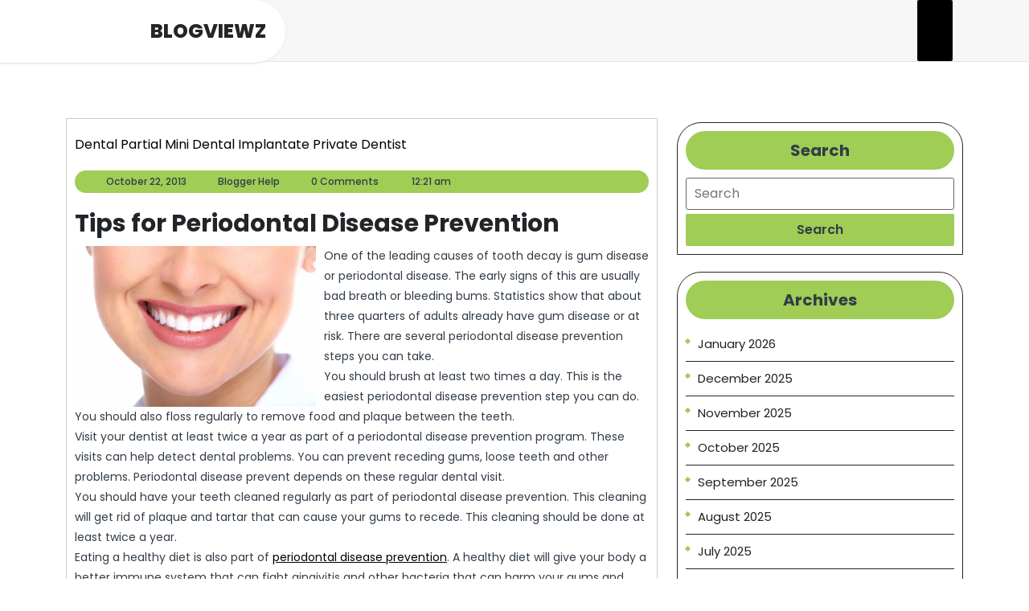

--- FILE ---
content_type: text/html; charset=UTF-8
request_url: https://blogviewz.com/tips-for-periodontal-disease-prevention/
body_size: 13780
content:
<!DOCTYPE html>
<html lang="en-US" class="no-js no-svg">
<head>
	<meta charset="UTF-8">
	<meta name="viewport" content="width=device-width, initial-scale=1">
	<meta name='robots' content='index, follow, max-image-preview:large, max-snippet:-1, max-video-preview:-1' />

	<!-- This site is optimized with the Yoast SEO plugin v26.8 - https://yoast.com/product/yoast-seo-wordpress/ -->
	<title>Tips for Periodontal Disease Prevention - BlogViewz</title>
	<link rel="canonical" href="https://blogviewz.com/tips-for-periodontal-disease-prevention/" />
	<meta property="og:locale" content="en_US" />
	<meta property="og:type" content="article" />
	<meta property="og:title" content="Tips for Periodontal Disease Prevention - BlogViewz" />
	<meta property="og:description" content="One of the leading causes of tooth decay is gum disease or periodontal disease. The early signs of this are usually bad breath or bleeding bums. Statistics show that about three quarters of adults already have gum disease or at risk. There are several periodontal disease prevention steps you can take. You should brush at [&hellip;]" />
	<meta property="og:url" content="https://blogviewz.com/tips-for-periodontal-disease-prevention/" />
	<meta property="og:site_name" content="BlogViewz" />
	<meta property="article:published_time" content="2013-10-22T00:21:13+00:00" />
	<meta property="og:image" content="https://s3.amazonaws.com/systemimage/46435200_Subscription_S.jpg" />
	<meta name="author" content="Blogger Help" />
	<meta name="twitter:card" content="summary_large_image" />
	<meta name="twitter:label1" content="Written by" />
	<meta name="twitter:data1" content="Blogger Help" />
	<meta name="twitter:label2" content="Est. reading time" />
	<meta name="twitter:data2" content="2 minutes" />
	<script type="application/ld+json" class="yoast-schema-graph">{"@context":"https://schema.org","@graph":[{"@type":"Article","@id":"https://blogviewz.com/tips-for-periodontal-disease-prevention/#article","isPartOf":{"@id":"https://blogviewz.com/tips-for-periodontal-disease-prevention/"},"author":{"name":"Blogger Help","@id":"https://blogviewz.com/#/schema/person/84a5873e1000ef82f42d94b077a45094"},"headline":"Tips for Periodontal Disease Prevention","datePublished":"2013-10-22T00:21:13+00:00","mainEntityOfPage":{"@id":"https://blogviewz.com/tips-for-periodontal-disease-prevention/"},"wordCount":493,"image":{"@id":"https://blogviewz.com/tips-for-periodontal-disease-prevention/#primaryimage"},"thumbnailUrl":"https://s3.amazonaws.com/systemimage/46435200_Subscription_S.jpg","articleSection":["Dental partial","Mini dental implantate","Private dentist"],"inLanguage":"en-US"},{"@type":"WebPage","@id":"https://blogviewz.com/tips-for-periodontal-disease-prevention/","url":"https://blogviewz.com/tips-for-periodontal-disease-prevention/","name":"Tips for Periodontal Disease Prevention - BlogViewz","isPartOf":{"@id":"https://blogviewz.com/#website"},"primaryImageOfPage":{"@id":"https://blogviewz.com/tips-for-periodontal-disease-prevention/#primaryimage"},"image":{"@id":"https://blogviewz.com/tips-for-periodontal-disease-prevention/#primaryimage"},"thumbnailUrl":"https://s3.amazonaws.com/systemimage/46435200_Subscription_S.jpg","datePublished":"2013-10-22T00:21:13+00:00","author":{"@id":"https://blogviewz.com/#/schema/person/84a5873e1000ef82f42d94b077a45094"},"breadcrumb":{"@id":"https://blogviewz.com/tips-for-periodontal-disease-prevention/#breadcrumb"},"inLanguage":"en-US","potentialAction":[{"@type":"ReadAction","target":["https://blogviewz.com/tips-for-periodontal-disease-prevention/"]}]},{"@type":"ImageObject","inLanguage":"en-US","@id":"https://blogviewz.com/tips-for-periodontal-disease-prevention/#primaryimage","url":"https://s3.amazonaws.com/systemimage/46435200_Subscription_S.jpg","contentUrl":"https://s3.amazonaws.com/systemimage/46435200_Subscription_S.jpg"},{"@type":"BreadcrumbList","@id":"https://blogviewz.com/tips-for-periodontal-disease-prevention/#breadcrumb","itemListElement":[{"@type":"ListItem","position":1,"name":"Home","item":"https://blogviewz.com/"},{"@type":"ListItem","position":2,"name":"Tips for Periodontal Disease Prevention"}]},{"@type":"WebSite","@id":"https://blogviewz.com/#website","url":"https://blogviewz.com/","name":"BlogViewz","description":"View z Blog!","potentialAction":[{"@type":"SearchAction","target":{"@type":"EntryPoint","urlTemplate":"https://blogviewz.com/?s={search_term_string}"},"query-input":{"@type":"PropertyValueSpecification","valueRequired":true,"valueName":"search_term_string"}}],"inLanguage":"en-US"},{"@type":"Person","@id":"https://blogviewz.com/#/schema/person/84a5873e1000ef82f42d94b077a45094","name":"Blogger Help","image":{"@type":"ImageObject","inLanguage":"en-US","@id":"https://blogviewz.com/#/schema/person/image/","url":"https://secure.gravatar.com/avatar/9baecf92bae6639a4e61738fb5c8b53b063b214f232b91bd950a7b295f0cd154?s=96&d=identicon&r=g","contentUrl":"https://secure.gravatar.com/avatar/9baecf92bae6639a4e61738fb5c8b53b063b214f232b91bd950a7b295f0cd154?s=96&d=identicon&r=g","caption":"Blogger Help"},"url":"https://blogviewz.com/author/blogviewz/"}]}</script>
	<!-- / Yoast SEO plugin. -->


<link rel='dns-prefetch' href='//fonts.googleapis.com' />
<link rel="alternate" type="application/rss+xml" title="BlogViewz &raquo; Feed" href="https://blogviewz.com/feed/" />
<link rel="alternate" type="application/rss+xml" title="BlogViewz &raquo; Comments Feed" href="https://blogviewz.com/comments/feed/" />
<link rel="alternate" type="application/rss+xml" title="BlogViewz &raquo; Tips for Periodontal Disease Prevention Comments Feed" href="https://blogviewz.com/tips-for-periodontal-disease-prevention/feed/" />
<link rel="alternate" title="oEmbed (JSON)" type="application/json+oembed" href="https://blogviewz.com/wp-json/oembed/1.0/embed?url=https%3A%2F%2Fblogviewz.com%2Ftips-for-periodontal-disease-prevention%2F" />
<link rel="alternate" title="oEmbed (XML)" type="text/xml+oembed" href="https://blogviewz.com/wp-json/oembed/1.0/embed?url=https%3A%2F%2Fblogviewz.com%2Ftips-for-periodontal-disease-prevention%2F&#038;format=xml" />
<style id='wp-img-auto-sizes-contain-inline-css' type='text/css'>
img:is([sizes=auto i],[sizes^="auto," i]){contain-intrinsic-size:3000px 1500px}
/*# sourceURL=wp-img-auto-sizes-contain-inline-css */
</style>
<style id='wp-emoji-styles-inline-css' type='text/css'>

	img.wp-smiley, img.emoji {
		display: inline !important;
		border: none !important;
		box-shadow: none !important;
		height: 1em !important;
		width: 1em !important;
		margin: 0 0.07em !important;
		vertical-align: -0.1em !important;
		background: none !important;
		padding: 0 !important;
	}
/*# sourceURL=wp-emoji-styles-inline-css */
</style>
<style id='wp-block-library-inline-css' type='text/css'>
:root{--wp-block-synced-color:#7a00df;--wp-block-synced-color--rgb:122,0,223;--wp-bound-block-color:var(--wp-block-synced-color);--wp-editor-canvas-background:#ddd;--wp-admin-theme-color:#007cba;--wp-admin-theme-color--rgb:0,124,186;--wp-admin-theme-color-darker-10:#006ba1;--wp-admin-theme-color-darker-10--rgb:0,107,160.5;--wp-admin-theme-color-darker-20:#005a87;--wp-admin-theme-color-darker-20--rgb:0,90,135;--wp-admin-border-width-focus:2px}@media (min-resolution:192dpi){:root{--wp-admin-border-width-focus:1.5px}}.wp-element-button{cursor:pointer}:root .has-very-light-gray-background-color{background-color:#eee}:root .has-very-dark-gray-background-color{background-color:#313131}:root .has-very-light-gray-color{color:#eee}:root .has-very-dark-gray-color{color:#313131}:root .has-vivid-green-cyan-to-vivid-cyan-blue-gradient-background{background:linear-gradient(135deg,#00d084,#0693e3)}:root .has-purple-crush-gradient-background{background:linear-gradient(135deg,#34e2e4,#4721fb 50%,#ab1dfe)}:root .has-hazy-dawn-gradient-background{background:linear-gradient(135deg,#faaca8,#dad0ec)}:root .has-subdued-olive-gradient-background{background:linear-gradient(135deg,#fafae1,#67a671)}:root .has-atomic-cream-gradient-background{background:linear-gradient(135deg,#fdd79a,#004a59)}:root .has-nightshade-gradient-background{background:linear-gradient(135deg,#330968,#31cdcf)}:root .has-midnight-gradient-background{background:linear-gradient(135deg,#020381,#2874fc)}:root{--wp--preset--font-size--normal:16px;--wp--preset--font-size--huge:42px}.has-regular-font-size{font-size:1em}.has-larger-font-size{font-size:2.625em}.has-normal-font-size{font-size:var(--wp--preset--font-size--normal)}.has-huge-font-size{font-size:var(--wp--preset--font-size--huge)}.has-text-align-center{text-align:center}.has-text-align-left{text-align:left}.has-text-align-right{text-align:right}.has-fit-text{white-space:nowrap!important}#end-resizable-editor-section{display:none}.aligncenter{clear:both}.items-justified-left{justify-content:flex-start}.items-justified-center{justify-content:center}.items-justified-right{justify-content:flex-end}.items-justified-space-between{justify-content:space-between}.screen-reader-text{border:0;clip-path:inset(50%);height:1px;margin:-1px;overflow:hidden;padding:0;position:absolute;width:1px;word-wrap:normal!important}.screen-reader-text:focus{background-color:#ddd;clip-path:none;color:#444;display:block;font-size:1em;height:auto;left:5px;line-height:normal;padding:15px 23px 14px;text-decoration:none;top:5px;width:auto;z-index:100000}html :where(.has-border-color){border-style:solid}html :where([style*=border-top-color]){border-top-style:solid}html :where([style*=border-right-color]){border-right-style:solid}html :where([style*=border-bottom-color]){border-bottom-style:solid}html :where([style*=border-left-color]){border-left-style:solid}html :where([style*=border-width]){border-style:solid}html :where([style*=border-top-width]){border-top-style:solid}html :where([style*=border-right-width]){border-right-style:solid}html :where([style*=border-bottom-width]){border-bottom-style:solid}html :where([style*=border-left-width]){border-left-style:solid}html :where(img[class*=wp-image-]){height:auto;max-width:100%}:where(figure){margin:0 0 1em}html :where(.is-position-sticky){--wp-admin--admin-bar--position-offset:var(--wp-admin--admin-bar--height,0px)}@media screen and (max-width:600px){html :where(.is-position-sticky){--wp-admin--admin-bar--position-offset:0px}}

/*# sourceURL=wp-block-library-inline-css */
</style><style id='global-styles-inline-css' type='text/css'>
:root{--wp--preset--aspect-ratio--square: 1;--wp--preset--aspect-ratio--4-3: 4/3;--wp--preset--aspect-ratio--3-4: 3/4;--wp--preset--aspect-ratio--3-2: 3/2;--wp--preset--aspect-ratio--2-3: 2/3;--wp--preset--aspect-ratio--16-9: 16/9;--wp--preset--aspect-ratio--9-16: 9/16;--wp--preset--color--black: #000000;--wp--preset--color--cyan-bluish-gray: #abb8c3;--wp--preset--color--white: #ffffff;--wp--preset--color--pale-pink: #f78da7;--wp--preset--color--vivid-red: #cf2e2e;--wp--preset--color--luminous-vivid-orange: #ff6900;--wp--preset--color--luminous-vivid-amber: #fcb900;--wp--preset--color--light-green-cyan: #7bdcb5;--wp--preset--color--vivid-green-cyan: #00d084;--wp--preset--color--pale-cyan-blue: #8ed1fc;--wp--preset--color--vivid-cyan-blue: #0693e3;--wp--preset--color--vivid-purple: #9b51e0;--wp--preset--gradient--vivid-cyan-blue-to-vivid-purple: linear-gradient(135deg,rgb(6,147,227) 0%,rgb(155,81,224) 100%);--wp--preset--gradient--light-green-cyan-to-vivid-green-cyan: linear-gradient(135deg,rgb(122,220,180) 0%,rgb(0,208,130) 100%);--wp--preset--gradient--luminous-vivid-amber-to-luminous-vivid-orange: linear-gradient(135deg,rgb(252,185,0) 0%,rgb(255,105,0) 100%);--wp--preset--gradient--luminous-vivid-orange-to-vivid-red: linear-gradient(135deg,rgb(255,105,0) 0%,rgb(207,46,46) 100%);--wp--preset--gradient--very-light-gray-to-cyan-bluish-gray: linear-gradient(135deg,rgb(238,238,238) 0%,rgb(169,184,195) 100%);--wp--preset--gradient--cool-to-warm-spectrum: linear-gradient(135deg,rgb(74,234,220) 0%,rgb(151,120,209) 20%,rgb(207,42,186) 40%,rgb(238,44,130) 60%,rgb(251,105,98) 80%,rgb(254,248,76) 100%);--wp--preset--gradient--blush-light-purple: linear-gradient(135deg,rgb(255,206,236) 0%,rgb(152,150,240) 100%);--wp--preset--gradient--blush-bordeaux: linear-gradient(135deg,rgb(254,205,165) 0%,rgb(254,45,45) 50%,rgb(107,0,62) 100%);--wp--preset--gradient--luminous-dusk: linear-gradient(135deg,rgb(255,203,112) 0%,rgb(199,81,192) 50%,rgb(65,88,208) 100%);--wp--preset--gradient--pale-ocean: linear-gradient(135deg,rgb(255,245,203) 0%,rgb(182,227,212) 50%,rgb(51,167,181) 100%);--wp--preset--gradient--electric-grass: linear-gradient(135deg,rgb(202,248,128) 0%,rgb(113,206,126) 100%);--wp--preset--gradient--midnight: linear-gradient(135deg,rgb(2,3,129) 0%,rgb(40,116,252) 100%);--wp--preset--font-size--small: 13px;--wp--preset--font-size--medium: 20px;--wp--preset--font-size--large: 36px;--wp--preset--font-size--x-large: 42px;--wp--preset--spacing--20: 0.44rem;--wp--preset--spacing--30: 0.67rem;--wp--preset--spacing--40: 1rem;--wp--preset--spacing--50: 1.5rem;--wp--preset--spacing--60: 2.25rem;--wp--preset--spacing--70: 3.38rem;--wp--preset--spacing--80: 5.06rem;--wp--preset--shadow--natural: 6px 6px 9px rgba(0, 0, 0, 0.2);--wp--preset--shadow--deep: 12px 12px 50px rgba(0, 0, 0, 0.4);--wp--preset--shadow--sharp: 6px 6px 0px rgba(0, 0, 0, 0.2);--wp--preset--shadow--outlined: 6px 6px 0px -3px rgb(255, 255, 255), 6px 6px rgb(0, 0, 0);--wp--preset--shadow--crisp: 6px 6px 0px rgb(0, 0, 0);}:where(.is-layout-flex){gap: 0.5em;}:where(.is-layout-grid){gap: 0.5em;}body .is-layout-flex{display: flex;}.is-layout-flex{flex-wrap: wrap;align-items: center;}.is-layout-flex > :is(*, div){margin: 0;}body .is-layout-grid{display: grid;}.is-layout-grid > :is(*, div){margin: 0;}:where(.wp-block-columns.is-layout-flex){gap: 2em;}:where(.wp-block-columns.is-layout-grid){gap: 2em;}:where(.wp-block-post-template.is-layout-flex){gap: 1.25em;}:where(.wp-block-post-template.is-layout-grid){gap: 1.25em;}.has-black-color{color: var(--wp--preset--color--black) !important;}.has-cyan-bluish-gray-color{color: var(--wp--preset--color--cyan-bluish-gray) !important;}.has-white-color{color: var(--wp--preset--color--white) !important;}.has-pale-pink-color{color: var(--wp--preset--color--pale-pink) !important;}.has-vivid-red-color{color: var(--wp--preset--color--vivid-red) !important;}.has-luminous-vivid-orange-color{color: var(--wp--preset--color--luminous-vivid-orange) !important;}.has-luminous-vivid-amber-color{color: var(--wp--preset--color--luminous-vivid-amber) !important;}.has-light-green-cyan-color{color: var(--wp--preset--color--light-green-cyan) !important;}.has-vivid-green-cyan-color{color: var(--wp--preset--color--vivid-green-cyan) !important;}.has-pale-cyan-blue-color{color: var(--wp--preset--color--pale-cyan-blue) !important;}.has-vivid-cyan-blue-color{color: var(--wp--preset--color--vivid-cyan-blue) !important;}.has-vivid-purple-color{color: var(--wp--preset--color--vivid-purple) !important;}.has-black-background-color{background-color: var(--wp--preset--color--black) !important;}.has-cyan-bluish-gray-background-color{background-color: var(--wp--preset--color--cyan-bluish-gray) !important;}.has-white-background-color{background-color: var(--wp--preset--color--white) !important;}.has-pale-pink-background-color{background-color: var(--wp--preset--color--pale-pink) !important;}.has-vivid-red-background-color{background-color: var(--wp--preset--color--vivid-red) !important;}.has-luminous-vivid-orange-background-color{background-color: var(--wp--preset--color--luminous-vivid-orange) !important;}.has-luminous-vivid-amber-background-color{background-color: var(--wp--preset--color--luminous-vivid-amber) !important;}.has-light-green-cyan-background-color{background-color: var(--wp--preset--color--light-green-cyan) !important;}.has-vivid-green-cyan-background-color{background-color: var(--wp--preset--color--vivid-green-cyan) !important;}.has-pale-cyan-blue-background-color{background-color: var(--wp--preset--color--pale-cyan-blue) !important;}.has-vivid-cyan-blue-background-color{background-color: var(--wp--preset--color--vivid-cyan-blue) !important;}.has-vivid-purple-background-color{background-color: var(--wp--preset--color--vivid-purple) !important;}.has-black-border-color{border-color: var(--wp--preset--color--black) !important;}.has-cyan-bluish-gray-border-color{border-color: var(--wp--preset--color--cyan-bluish-gray) !important;}.has-white-border-color{border-color: var(--wp--preset--color--white) !important;}.has-pale-pink-border-color{border-color: var(--wp--preset--color--pale-pink) !important;}.has-vivid-red-border-color{border-color: var(--wp--preset--color--vivid-red) !important;}.has-luminous-vivid-orange-border-color{border-color: var(--wp--preset--color--luminous-vivid-orange) !important;}.has-luminous-vivid-amber-border-color{border-color: var(--wp--preset--color--luminous-vivid-amber) !important;}.has-light-green-cyan-border-color{border-color: var(--wp--preset--color--light-green-cyan) !important;}.has-vivid-green-cyan-border-color{border-color: var(--wp--preset--color--vivid-green-cyan) !important;}.has-pale-cyan-blue-border-color{border-color: var(--wp--preset--color--pale-cyan-blue) !important;}.has-vivid-cyan-blue-border-color{border-color: var(--wp--preset--color--vivid-cyan-blue) !important;}.has-vivid-purple-border-color{border-color: var(--wp--preset--color--vivid-purple) !important;}.has-vivid-cyan-blue-to-vivid-purple-gradient-background{background: var(--wp--preset--gradient--vivid-cyan-blue-to-vivid-purple) !important;}.has-light-green-cyan-to-vivid-green-cyan-gradient-background{background: var(--wp--preset--gradient--light-green-cyan-to-vivid-green-cyan) !important;}.has-luminous-vivid-amber-to-luminous-vivid-orange-gradient-background{background: var(--wp--preset--gradient--luminous-vivid-amber-to-luminous-vivid-orange) !important;}.has-luminous-vivid-orange-to-vivid-red-gradient-background{background: var(--wp--preset--gradient--luminous-vivid-orange-to-vivid-red) !important;}.has-very-light-gray-to-cyan-bluish-gray-gradient-background{background: var(--wp--preset--gradient--very-light-gray-to-cyan-bluish-gray) !important;}.has-cool-to-warm-spectrum-gradient-background{background: var(--wp--preset--gradient--cool-to-warm-spectrum) !important;}.has-blush-light-purple-gradient-background{background: var(--wp--preset--gradient--blush-light-purple) !important;}.has-blush-bordeaux-gradient-background{background: var(--wp--preset--gradient--blush-bordeaux) !important;}.has-luminous-dusk-gradient-background{background: var(--wp--preset--gradient--luminous-dusk) !important;}.has-pale-ocean-gradient-background{background: var(--wp--preset--gradient--pale-ocean) !important;}.has-electric-grass-gradient-background{background: var(--wp--preset--gradient--electric-grass) !important;}.has-midnight-gradient-background{background: var(--wp--preset--gradient--midnight) !important;}.has-small-font-size{font-size: var(--wp--preset--font-size--small) !important;}.has-medium-font-size{font-size: var(--wp--preset--font-size--medium) !important;}.has-large-font-size{font-size: var(--wp--preset--font-size--large) !important;}.has-x-large-font-size{font-size: var(--wp--preset--font-size--x-large) !important;}
/*# sourceURL=global-styles-inline-css */
</style>

<style id='classic-theme-styles-inline-css' type='text/css'>
/*! This file is auto-generated */
.wp-block-button__link{color:#fff;background-color:#32373c;border-radius:9999px;box-shadow:none;text-decoration:none;padding:calc(.667em + 2px) calc(1.333em + 2px);font-size:1.125em}.wp-block-file__button{background:#32373c;color:#fff;text-decoration:none}
/*# sourceURL=/wp-includes/css/classic-themes.min.css */
</style>
<link rel='stylesheet' id='aagaz-startup-fonts-css' href='//fonts.googleapis.com/css?family=ABeeZee%3Aital%400%3B1%7CAbril%2BFatfac%7CAcme%7CAnton%7CArchitects%2BDaughter%7CArimo%3Aital%2Cwght%400%2C400%3B0%2C500%3B0%2C600%3B0%2C700%3B1%2C400%3B1%2C500%3B1%2C600%3B1%2C700%7CArsenal%3Aital%2Cwght%400%2C400%3B0%2C700%3B1%2C400%3B1%2C700%7CArvo%3Aital%2Cwght%400%2C400%3B0%2C700%3B1%2C400%3B1%2C700%7CAlegreya%3Aital%2Cwght%400%2C400%3B0%2C500%3B0%2C600%3B0%2C700%3B0%2C800%3B0%2C900%3B1%2C400%3B1%2C500%3B1%2C600%3B1%2C700%3B1%2C800%3B1%2C900%7CAlfa%2BSlab%2BOne%7CAveria%2BSerif%2BLibre%3Aital%2Cwght%400%2C300%3B0%2C400%3B0%2C700%3B1%2C300%3B1%2C400%3B1%2C700%7CBangers%7CBoogaloo%7CBad%2BScript%7CBitter%3Aital%2Cwght%400%2C100%3B0%2C200%3B0%2C300%3B0%2C400%3B0%2C500%3B0%2C600%3B0%2C700%3B0%2C800%3B0%2C900%3B1%2C100%3B1%2C200%3B1%2C300%3B1%2C400%3B1%2C500%3B1%2C600%3B1%2C700%3B1%2C800%3B1%2C900%7CBree%2BSerif%7CBenchNine%3Awght%40300%3B400%3B700%7CCabin%3Aital%2Cwght%400%2C400%3B0%2C500%3B0%2C600%3B0%2C700%3B1%2C400%3B1%2C500%3B1%2C600%3B1%2C700%7CCardo%3Aital%2Cwght%400%2C400%3B0%2C700%3B1%2C400%7CCourgette%7CCherry%2BSwash%3Awght%40400%3B700%7CCormorant%2BGaramond%3Aital%2Cwght%400%2C300%3B0%2C400%3B0%2C500%3B0%2C600%3B0%2C700%3B1%2C300%3B1%2C400%3B1%2C500%3B1%2C600%3B1%2C700%7CCrimson%2BText%3Aital%2Cwght%400%2C400%3B0%2C600%3B0%2C700%3B1%2C400%3B1%2C600%3B1%2C700%7CCuprum%3Aital%2Cwght%400%2C400%3B0%2C500%3B0%2C600%3B0%2C700%3B1%2C400%3B1%2C500%3B1%2C600%3B1%2C700%7CCookie%7CComing%2BSoon%7CChewy%7CDays%2BOne%7CDosis%3Awght%40200%3B300%3B400%3B500%3B600%3B700%3B800%7CEconomica%3Aital%2Cwght%400%2C400%3B0%2C700%3B1%2C400%3B1%2C700%7CFira%2BSans%3Aital%2Cwght%400%2C100%3B0%2C200%3B0%2C300%3B0%2C400%3B0%2C500%3B0%2C600%3B0%2C700%3B0%2C800%3B0%2C900%3B1%2C100%3B1%2C200%3B1%2C300%3B1%2C400%3B1%2C500%3B1%2C600%3B1%2C700%3B1%2C800%3B1%2C900%7CFredoka%2BOne%7CFjalla%2BOne%7CFrancois%2BOne%7CFrank%2BRuhl%2BLibre%3Awght%40300%3B400%3B500%3B700%3B900%7CGloria%2BHallelujah%7CGreat%2BVibes%7CHandlee%7CHammersmith%2BOne%7CHeebo%3Awght%40100%3B200%3B300%3B400%3B500%3B600%3B700%3B800%3B900%7CInconsolata%3Awght%40200%3B300%3B400%3B500%3B600%3B700%3B800%3B900%7CIndie%2BFlower%7CIM%2BFell%2BEnglish%2BSC%7CJulius%2BSans%2BOne%7CJosefin%2BSlab%3Aital%2Cwght%400%2C100%3B0%2C200%3B0%2C300%3B0%2C400%3B0%2C500%3B0%2C600%3B0%2C700%3B1%2C100%3B1%2C200%3B1%2C300%3B1%2C400%3B1%2C500%3B1%2C600%3B1%2C700%7CJosefin%2BSans%3Aital%2Cwght%400%2C100%3B0%2C200%3B0%2C300%3B0%2C400%3B0%2C500%3B0%2C600%3B0%2C700%3B1%2C100%3B1%2C200%3B1%2C300%3B1%2C400%3B1%2C500%3B1%2C600%3B1%2C700%7CJost%3Aital%2Cwght%400%2C100%3B0%2C200%3B0%2C300%3B0%2C400%3B0%2C500%3B0%2C600%3B0%2C700%3B0%2C800%3B0%2C900%3B1%2C100%3B1%2C200%3B1%2C300%3B1%2C400%3B1%2C500%3B1%2C600%3B1%2C700%3B1%2C800%3B1%2C900%7CKanit%3Aital%2Cwght%400%2C100%3B0%2C200%3B0%2C300%3B0%2C400%3B0%2C500%3B0%2C600%3B0%2C700%3B0%2C800%3B0%2C900%3B1%2C100%3B1%2C200%3B1%2C300%3B1%2C400%3B1%2C500%3B1%2C600%3B1%2C700%3B1%2C800%3B1%2C900%7CLobster%7CLato%3Aital%2Cwght%400%2C100%3B0%2C300%3B0%2C400%3B0%2C700%3B0%2C900%3B1%2C100%3B1%2C300%3B1%2C400%3B1%2C700%3B1%2C900%7CLora%3Aital%2Cwght%400%2C400%3B0%2C500%3B0%2C600%3B0%2C700%3B1%2C400%3B1%2C500%3B1%2C600%3B1%2C700%7CLibre%2BBaskerville%3Aital%2Cwght%400%2C400%3B0%2C700%3B1%2C400%7CLobster%2BTwo%3Aital%2Cwght%400%2C400%3B0%2C700%3B1%2C400%3B1%2C700%7CMerriweather%3Aital%2Cwght%400%2C300%3B0%2C400%3B0%2C700%3B0%2C900%3B1%2C300%3B1%2C400%3B1%2C700%3B1%2C900%7CMonda%3Awght%40400%3B700%7CMontserrat%3Aital%2Cwght%400%2C100%3B0%2C200%3B0%2C300%3B0%2C400%3B0%2C500%3B0%2C600%3B0%2C700%3B0%2C800%3B0%2C900%3B1%2C100%3B1%2C200%3B1%2C300%3B1%2C400%3B1%2C500%3B1%2C600%3B1%2C700%3B1%2C800%3B1%2C900%7CMulish%3Aital%2Cwght%400%2C200%3B0%2C300%3B0%2C400%3B0%2C500%3B0%2C600%3B0%2C700%3B0%2C800%3B0%2C900%3B1%2C200%3B1%2C300%3B1%2C400%3B1%2C500%3B1%2C600%3B1%2C700%3B1%2C800%3B1%2C900%7CMarck%2BScript%7CNoto%2BSerif%3Aital%2Cwght%400%2C400%3B0%2C700%3B1%2C400%3B1%2C700%7COpen%2BSans%3Aital%2Cwght%400%2C300%3B0%2C400%3B0%2C500%3B0%2C600%3B0%2C700%3B0%2C800%3B1%2C300%3B1%2C400%3B1%2C500%3B1%2C600%3B1%2C700%3B1%2C800%7COverpass%3Aital%2Cwght%400%2C100%3B0%2C200%3B0%2C300%3B0%2C400%3B0%2C500%3B0%2C600%3B0%2C700%3B0%2C800%3B0%2C900%3B1%2C100%3B1%2C200%3B1%2C300%3B1%2C400%3B1%2C500%3B1%2C600%3B1%2C700%3B1%2C800%3B1%2C900%7COverpass%2BMono%3Awght%40300%3B400%3B500%3B600%3B700%7COxygen%3Awght%40300%3B400%3B700%7COrbitron%3Awght%40400%3B500%3B600%3B700%3B800%3B900%7CPatua%2BOne%7CPacifico%7CPadauk%3Awght%40400%3B700%7CPlayball%7CPlayfair%2BDisplay%3Aital%2Cwght%400%2C400%3B0%2C500%3B0%2C600%3B0%2C700%3B0%2C800%3B0%2C900%3B1%2C400%3B1%2C500%3B1%2C600%3B1%2C700%3B1%2C800%3B1%2C900%7CPT%2BSans%3Aital%2Cwght%400%2C400%3B0%2C700%3B1%2C400%3B1%2C700%7CPhilosopher%3Aital%2Cwght%400%2C400%3B0%2C700%3B1%2C400%3B1%2C700%7CPermanent%2BMarker%7CPoiret%2BOne%7CPoppins%3Aital%2Cwght%400%2C100%3B0%2C200%3B0%2C300%3B0%2C400%3B0%2C500%3B0%2C600%3B0%2C700%3B0%2C800%3B0%2C900%3B1%2C100%3B1%2C200%3B1%2C300%3B1%2C400%3B1%2C500%3B1%2C600%3B1%2C700%3B1%2C800%3B1%2C900%7CQuicksand%3Awght%40300%3B400%3B500%3B600%3B700%7CQuattrocento%2BSans%3Aital%2Cwght%400%2C400%3B0%2C700%3B1%2C400%3B1%2C700%7CRaleway%3Aital%2Cwght%400%2C100%3B0%2C200%3B0%2C300%3B0%2C400%3B0%2C500%3B0%2C600%3B0%2C700%3B0%2C800%3B0%2C900%3B1%2C100%3B1%2C200%3B1%2C300%3B1%2C400%3B1%2C500%3B1%2C600%3B1%2C700%3B1%2C800%3B1%2C900%7CRubik%3Aital%2Cwght%400%2C300%3B0%2C400%3B0%2C500%3B0%2C600%3B0%2C700%3B0%2C800%3B0%2C900%3B1%2C300%3B1%2C400%3B1%2C500%3B1%2C600%3B1%2C700%3B1%2C800%3B1%2C900%7CRoboto%2BCondensed%3Aital%2Cwght%400%2C300%3B0%2C400%3B0%2C700%3B1%2C300%3B1%2C400%3B1%2C700%7CRokkitt%3Awght%40100%3B200%3B300%3B400%3B500%3B600%3B700%3B800%3B900%7CRusso%2BOne%7CRighteous%7CSaira%3Aital%2Cwght%400%2C100%3B0%2C200%3B0%2C300%3B0%2C400%3B0%2C500%3B0%2C600%3B0%2C700%3B0%2C800%3B0%2C900%3B1%2C100%3B1%2C200%3B1%2C300%3B1%2C400%3B1%2C500%3B1%2C600%3B1%2C700%3B1%2C800%3B1%2C900%7CSatisfy%7CSlabo%2B13px%7CSlabo%2B27px%7CSource%2BSans%2BPro%3Aital%2Cwght%400%2C200%3B0%2C300%3B0%2C400%3B0%2C600%3B0%2C700%3B0%2C900%3B1%2C200%3B1%2C300%3B1%2C400%3B1%2C600%3B1%2C700%3B1%2C900%7CShadows%2BInto%2BLight%2BTwo%7CShadows%2BInto%2BLight%7CSacramento%7CShrikhand%7CStaatliches%7CTangerine%3Awght%40400%3B700%7CTrirong%3Aital%2Cwght%400%2C100%3B0%2C200%3B0%2C300%3B0%2C400%3B0%2C500%3B0%2C600%3B0%2C700%3B0%2C800%3B0%2C900%3B1%2C100%3B1%2C200%3B1%2C300%3B1%2C400%3B1%2C500%3B1%2C600%3B1%2C700%3B1%2C800%3B1%2C900%7CUbuntu%3Aital%2Cwght%400%2C300%3B0%2C400%3B0%2C500%3B0%2C700%3B1%2C300%3B1%2C400%3B1%2C500%3B1%2C700%7CUnica%2BOne%7CVT323%7CVarela%2BRound%7CVampiro%2BOne%7CVollkorn%3Aital%2Cwght%400%2C400%3B0%2C500%3B0%2C600%3B0%2C700%3B0%2C800%3B0%2C900%3B1%2C400%3B1%2C500%3B1%2C600%3B1%2C700%3B1%2C800%3B1%2C900%7CVolkhov%3Aital%2Cwght%400%2C400%3B0%2C700%3B1%2C400%3B1%2C700%7CWork%2BSans%3Aital%2Cwght%400%2C100%3B0%2C200%3B0%2C300%3B0%2C400%3B0%2C500%3B0%2C600%3B0%2C700%3B0%2C800%3B0%2C900%3B1%2C100%3B1%2C200%3B1%2C300%3B1%2C400%3B1%2C500%3B1%2C600%3B1%2C700%3B1%2C800%3B1%2C900%7CYanone%2BKaffeesatz%3Awght%40200%3B300%3B400%3B500%3B600%3B700%7CZCOOL%2BXiaoWei' type='text/css' media='all' />
<link rel='stylesheet' id='aagaz-startup-block-style-css' href='https://blogviewz.com/wp-content/themes/aagaz-startup/assets/css/blocks.css?ver=6.9' type='text/css' media='all' />
<link rel='stylesheet' id='bootstrap-style-css' href='https://blogviewz.com/wp-content/themes/aagaz-startup/assets/css/bootstrap.css?ver=6.9' type='text/css' media='all' />
<link rel='stylesheet' id='aagaz-startup-basic-style-css' href='https://blogviewz.com/wp-content/themes/aagaz-startup/style.css?ver=6.9' type='text/css' media='all' />
<style id='aagaz-startup-basic-style-inline-css' type='text/css'>

	    body{
		    color:!important;
		    font-family: !important;
		    font-size: px !important;
		}
		p,span{
		    color:!important;
		    font-family: ;
		    font-size: ;
		}
		a{
		    color:!important;
		    font-family: ;
		}
		li{
		    color:!important;
		    font-family: ;
		}
		h1{
		    color:!important;
		    font-family: !important;
		    font-size: !important;
		}
		h2{
		    color:!important;
		    font-family: !important;
		    font-size: !important;
		}
		h3{
		    color:!important;
		    font-family: !important;
		    font-size: !important;
		}
		h4{
		    color:!important;
		    font-family: !important;
		    font-size: !important;
		}
		h5{
		    color:!important;
		    font-family: !important;
		    font-size: !important;
		}
		h6{
		    color:!important;
		    font-family: !important;
		    font-size: !important;
		}
	
a.wc-block-components-totals-coupon-link, a.components-button.wc-block-components-button.wp-element-button.wc-block-cart__submit-button.contained, a.wc-block-components-checkout-return-to-cart-button, .wc-block-components-totals-coupon__button.contained, button.wc-block-components-checkout-place-order-button, #sidebox .wp-block-heading, #sidebox .wp-block-search__label ,.topbar, span.carousel-control-prev-icon i:hover,span.carousel-control-next-icon i:hover, .readbutton a, .aboutbtn a, .woocommerce span.onsale, .woocommerce #respond input#submit:hover, .woocommerce a.button:hover, .woocommerce button.button:hover, .woocommerce input.button:hover,.woocommerce #respond input#submit.alt:hover, .woocommerce a.button.alt:hover, .woocommerce button.button.alt:hover, .woocommerce input.button.alt:hover, nav.woocommerce-MyAccount-navigation ul li, .post-link a, .post-info, #sidebox h2, button.search-submit:hover, .search-form button.search-submit, .copyright, .widget .tagcloud a:hover,.widget .tagcloud a:focus,.widget.widget_tag_cloud a:hover,.widget.widget_tag_cloud a:focus,.wp_widget_tag_cloud a:hover,.wp_widget_tag_cloud a:focus, button,input[type="button"],input[type="submit"], .prev.page-numbers:focus,.next.page-numbers:focus,.tags p a,.comment-reply-link,.post-navigation .nav-next a, .post-navigation .nav-previous a,.scrollup i,.page-numbers, #sidebox h3, #sidebox .widget_price_filter .ui-slider-horizontal .ui-slider-range, #sidebox .widget_price_filter .ui-slider .ui-slider-handle, .site-footer .widget_price_filter .ui-slider-horizontal .ui-slider-range, .site-footer .widget_price_filter .ui-slider .ui-slider-handle, .woocommerce button.button:disabled:hover, .woocommerce button.button:disabled[disabled]:hover, .wp-block-button a, .nav-links .nav-previous a,.nav-links .nav-next a, .site-footer button[type="submit"], #sidebox button[type="submit"],.breadcrumb a ,.breadcrumb span{background-color: ;}.woocommerce-message::before,#sidebox ul li a:hover,.woocommerce .tagged_as a:hover, .main-navigation a:hover,.blogger h2 a:hover,.category a:hover{color: ;}.main-navigation ul ul, .woocommerce #respond input#submit:hover, .woocommerce a.button:hover, .woocommerce button.button:hover, .woocommerce input.button:hover,.woocommerce #respond input#submit.alt:hover, .woocommerce a.button.alt:hover, .woocommerce button.button.alt:hover, .woocommerce input.button.alt:hover, span.carousel-control-prev-icon i:hover,span.carousel-control-next-icon i:hover, #about .abt-image,.scrollup i,.page-numbers{border-color: ;}#about .about-text hr, .woocommerce-message{border-top-color: ;}.site-footer ul li a:hover{color: !important;}.post-link a, .wp-block-button a , .wc-block-grid__product-onsale{border-color: !important;}.wc-block-grid__product-onsale , button.wc-block-components-checkout-place-order-button{background-color: !important;}body{max-width: 100%;}.page-template-custom-home-page .middle-header{width: 97.3%}#slider img{opacity:0.6}#slider .carousel-caption, #slider .inner_carousel, #slider .inner_carousel h1, #slider .inner_carousel p, #slider .readbutton{text-align:left; left:15%; right:45%;}
		@media screen and (max-width: 1024px) and (min-width: 768px){
		#slider .carousel-caption{top:32%;} }
		@media screen and (max-width: 990px) and (min-width: 768px){
		#slider .inner_carousel h1{font-size:27px;} }.logo{top: 0;}.post-link a,#slider .readbutton, .form-submit input[type="submit"]{font-size: 15px;}.post-link a, #slider .readbutton a, .form-submit input[type="submit"], #about .aboutbtn a{padding-top: px; padding-bottom: px; padding-left: px; padding-right: px; display:inline-block;}.post-link a,#slider .readbutton a, .form-submit input[type="submit"], #about .aboutbtn a{border-radius: px;}.post-link a,#slider .readbutton, .form-submit input[type="submit"]{text-transform: uppercase;}.post-link a,#slider .readbutton, .form-submit input[type="submit"]{font-weight: ;}
	@keyframes pulse {
		0% { transform: scale(1); }
		50% { transform: scale(1.1); }
		100% { transform: scale(1); }
	}

	@keyframes rubberBand {
		0% { transform: scale(1); }
		30% { transform: scaleX(1.25) scaleY(0.75); }
		40% { transform: scaleX(0.75) scaleY(1.25); }
		50% { transform: scale(1); }
	}

	@keyframes swing {
		20% { transform: rotate(15deg); }
		40% { transform: rotate(-10deg); }
		60% { transform: rotate(5deg); }
		80% { transform: rotate(-5deg); }
		100% { transform: rotate(0deg); }
	}

	@keyframes tada {
		0% { transform: scale(1); }
		10%, 20% { transform: scale(0.9) rotate(-3deg); }
		30%, 50%, 70%, 90% { transform: scale(1.1) rotate(3deg); }
		40%, 60%, 80% { transform: scale(1.1) rotate(-3deg); }
		100% { transform: scale(1) rotate(0); }
	}

	@keyframes jello {
		0%, 11.1%, 100% { transform: none; }
		22.2% { transform: skewX(-12.5deg) skewY(-12.5deg); }
		33.3% { transform: skewX(6.25deg) skewY(6.25deg); }
		44.4% { transform: skewX(-3.125deg) skewY(-3.125deg); }
		55.5% { transform: skewX(1.5625deg) skewY(1.5625deg); }
		66.6% { transform: skewX(-0.78125deg) skewY(-0.78125deg); }
		77.7% { transform: skewX(0.390625deg) skewY(0.390625deg); }
		88.8% { transform: skewX(-0.1953125deg) skewY(-0.1953125deg); }
	}.blogger{} .circle .inner{border-color: ;}  #pre-loader{background-color: ;} {}@media screen and (max-width:575px) {#pre-loader{visibility:hidden;} }@media screen and (max-width:575px) {#sidebox{display:block;} }@media screen and (max-width:575px) {.topbar{display:none;} }@media screen and (max-width:575px) {.fixed-header{position:static;} }#slider{display:none;} @media screen and (max-width:575px) {#slider{display:block;} }@media screen and (max-width:575px) {#slider .readbutton{display:block;} }@media screen and (max-width:575px){.scrollup i{display:none;} }#slider img{height: px;}.scrollup i{border-radius: px;}.scrollup i{font-size: px;}.scrollup i{padding-top: px; padding-bottom: px; padding-left: px; padding-right: px;}.copyright{padding-top: px; padding-bottom: px;}.site-info{font-size: 16px;}.site-info .socialicons a{font-size: px;}.site-info .socialicons a{color: !important;}#comments textarea{width: 100%;}.woocommerce #respond input#submit, .woocommerce a.button, .woocommerce button.button, .woocommerce input.button, .woocommerce #respond input#submit.alt, .woocommerce a.button.alt, .woocommerce button.button.alt, .woocommerce input.button.alt, .woocommerce button.button:disabled, .woocommerce button.button:disabled[disabled]{padding-top: 9px; padding-bottom: 9px;}.woocommerce #respond input#submit, .woocommerce a.button, .woocommerce button.button, .woocommerce input.button, .woocommerce #respond input#submit.alt, .woocommerce a.button.alt, .woocommerce button.button.alt, .woocommerce input.button.alt, .woocommerce button.button:disabled, .woocommerce button.button:disabled[disabled]{padding-left: 16px; padding-right: 16px;}.woocommerce #respond input#submit, .woocommerce a.button, .woocommerce button.button, .woocommerce input.button, .woocommerce #respond input#submit.alt, .woocommerce a.button.alt, .woocommerce button.button.alt, .woocommerce input.button.alt{border-radius: 25px;}.woocommerce ul.products li.product, .woocommerce-page ul.products li.product{padding-top: 10px !important; padding-bottom: 10px !important;}.woocommerce ul.products li.product, .woocommerce-page ul.products li.product{padding-left: 10px !important; padding-right: 10px !important;}.woocommerce ul.products li.product, .woocommerce-page ul.products li.product{border-radius: 0px;}.woocommerce ul.products li.product, .woocommerce-page ul.products li.product{box-shadow: 0px 0px 0px #e4e4e4;}.site-footer{background-color: #262525;}.site-footer{background-attachment: scroll !important;}.site-footer{background-position: center center!important;}.site-footer h3{text-align: left;}.site-footer h3{text-transform: Capitalize!important;}.site-footer h3, .site-footer h2, .site-footer .wp-block-search__label,.site-footer .wp-block-heading{font-size: 25px; }.site-footer ul, .site-footer p, .site-footer .tagcloud{text-align: left;}.main-navigation a, .navigation-top a{font-size: px !important;}.main-navigation a, .navigation-top a,.main-navigation ul li a{font-weight: ;}.main-navigation a, .main-navigation ul li a, #site-navigation li a{color:  !important;}.main-navigation ul.sub-menu a, .main-navigation ul.sub-menu li a, #site-navigation ul.sub-menu li a{color:  !important;}.main-navigation a:hover, .main-navigation ul li a:hover, .main-navigation .current_page_item > a:hover, .main-navigation .current-menu-item > a:hover, .main-navigation .current_page_ancestor > a:hover, #site-navigation li a:hover{color:  !important;}.main-navigation ul.sub-menu a:hover, .main-navigation ul.sub-menu li a:hover, .main-navigation .current_page_item > a:hover, .main-navigation .current-menu-item > a:hover, .main-navigation .current_page_ancestor > a:hover, #site-navigation ul.sub-menu li a:hover{color:  !important;}.main-navigation ul li a{} .logo h1 a, .site-title a{color: ;}  .logo p.site-description{color: ;} .logo h1, .site-title a{font-size: 24px;}.logo p.site-description{font-size: 13px;}.logo{margin: px ;}.logo{padding: px !important;}{background-color: transparent;}#slider{background-color: 1;}.woocommerce span.onsale {border-radius: 50%;}.woocommerce ul.products li.product .onsale{ left:auto; right:0;}.woocommerce span.onsale{font-size: 14px;}.woocommerce span.onsale{padding-top: px; padding-bottom: px; padding-left: px; padding-right: px; display:inline-block;}.navigation nav.pagination{justify-content: left;}.fixed-header{padding: px;}#slider .carousel-caption, #slider .inner_carousel, #slider .inner_carousel h1, #slider .inner_carousel p, #slider .readbutton{top: %; bottom: %;left: %;right: %;}.post-image img, .wrapper img{border-radius: 0px;}.post-image img, .wrapper img{box-shadow: 0px 0px 0px #ccc;}.copyright{background-color: ;}.site-info , .site-info a{color: !important;}.post-info{ margin-top:20px;}.blogger .post-image img{border-radius: 0px;}.blogger .post-image img{box-shadow: 0px 0px 0px #ccc;}.blogger.singlebox img{border-radius: 0px;}.blogger.singlebox img{box-shadow: 0px 0px 0px #ccc;}.scrollup i{background: ;border-color: ;}.scrollup i{color: ;}.scrollup i:hover{background: ;border-color: ;}.blogger .text p:nth-of-type(1)::first-letter {display: none;}
/*# sourceURL=aagaz-startup-basic-style-inline-css */
</style>
<link rel='stylesheet' id='font-awesome-style-css' href='https://blogviewz.com/wp-content/themes/aagaz-startup/assets/css/fontawesome-all.css?ver=6.9' type='text/css' media='all' />
<script type="text/javascript" src="https://blogviewz.com/wp-content/themes/aagaz-startup/assets/js/html5.js?ver=3.7.3" id="html5-jquery-js"></script>
<script type="text/javascript" src="https://blogviewz.com/wp-includes/js/jquery/jquery.min.js?ver=3.7.1" id="jquery-core-js"></script>
<script type="text/javascript" src="https://blogviewz.com/wp-includes/js/jquery/jquery-migrate.min.js?ver=3.4.1" id="jquery-migrate-js"></script>
<script type="text/javascript" src="https://blogviewz.com/wp-content/themes/aagaz-startup/assets/js/custom.js?ver=1" id="jquery-custom-js"></script>
<script type="text/javascript" src="https://blogviewz.com/wp-content/themes/aagaz-startup/assets/js/bootstrap.js?ver=1" id="bootstrap-jquery-js"></script>
<link rel="https://api.w.org/" href="https://blogviewz.com/wp-json/" /><link rel="alternate" title="JSON" type="application/json" href="https://blogviewz.com/wp-json/wp/v2/posts/91" /><link rel="EditURI" type="application/rsd+xml" title="RSD" href="https://blogviewz.com/xmlrpc.php?rsd" />
<meta name="generator" content="WordPress 6.9" />
<link rel='shortlink' href='https://blogviewz.com/?p=91' />
</head>
<body class="wp-singular post-template-default single single-post postid-91 single-format-standard wp-embed-responsive wp-theme-aagaz-startup">
			<a class="screen-reader-text skip-link" href="#main">Skip to content</a>
	<div id="page" class="site">
				<header id="masthead" class="site-header" role="banner">
			<div class="main-header">
				<div class="container">
					<div class="row">
						<div class="col-lg-3 col-md-4 main-logo">
							<div class="logo text-md-end text-center p-lg-4 p-md-2 p-4">
												                				                					              							                						                  <p class="site-title m-0 text-md-end text-center"><a href="https://blogviewz.com/" rel="home" class="text-uppercase">BlogViewz</a></p>
						                						            				                				                					                					            					        </div>
						</div>
						<div class="col-lg-9 col-md-8 align-self-center">
							<div class="navigation-top">
								<div class="header-menu close-sticky ">
	<div class="row m-0">
		<div class="col-lg-11 col-md-10 align-self-center">
			<nav id="site-navigation" class="main-navigation align-self-center" role="navigation" aria-label="Top Menu">
				<button role="tab" class="menu-toggle p-3 my-3 mx-auto" aria-controls="top-menu" aria-expanded="false">
					Menu				</button>
				<div id="top-menu" class="menu"></div>
				
			</nav>
		</div>
					<div class="col-lg-1 col-md-1 align-self-center">
				<div class="search-body text-center align-self-center">
					<button type="button" class="search-show"><i class="fas fa-search"></i></button>
				</div>
			</div>
				<div class="searchform-inner">
			

<form role="search" method="get" class="search-form" action="https://blogviewz.com/">
	<label>
		<span class="screen-reader-text">Search</span>
		<input type="search" class="search-field" placeholder="Search" value="" name="s" />
	</label>
	<button role="tab" type="submit" class="search-submit"><span>Search</span></button>
</form>			<button type="button" class="close"aria-label="Close"><span aria-hidden="true">X</span></button>
		</div>
	</div>
</div>							</div>
						</div>
					</div>
				</div>
			</div>
		</header>
	</div>
	<div class="site-content-contain">
		<div id="content">
<main id="main" role="main">
	<div class="container">
		<div class="row">
							<div class="col-lg-8 col-md-8">
									<article id="post-91" class="post-91 post type-post status-publish format-standard hentry category-dental-partial category-mini-dental-implantate category-private-dentist">	
	<div class="blogger singlebox">
					<div class="single-post-image">
			    		 	</div>
						<div class="category">
		  	<a href="https://blogviewz.com/tips-for-periodontal-disease-prevention/" class="text-capitalize">Dental partial Mini dental implantate Private dentist </a>
		</div>
							<div class="post-info">
									<i class="fa fa-calendar"></i><span class="entry-date"><a href="https://blogviewz.com/2013/10/22/">October 22, 2013<span class="screen-reader-text">October 22, 2013</span></a></span>													<i class="fa fa-user"></i><span class="entry-author"><a href="https://blogviewz.com/author/blogviewz/">Blogger Help<span class="screen-reader-text">Blogger Help</span></a></span>													<i class="fas fa-comments"></i><span class="entry-comments">0 Comments</span>				                		<span class="entry-time"><i class="fas fa-clock"></i> 12:21 am</span>
        			</div>
				<h1>Tips for Periodontal Disease Prevention</h1>
		<div class="text">
	    	<p><span id="more-91"></span><!--noteaser--></p>
<div style="float: left; padding-right: 10px;"><img decoding="async" src="https://s3.amazonaws.com/systemimage/46435200_Subscription_S.jpg" alt="About dental implants" align="left" width="300" /></div>
<p> One of the leading causes of tooth decay is gum disease or periodontal disease. The early signs of this are usually bad breath or bleeding bums. Statistics show that about three quarters of adults already have gum disease or at risk. There are several periodontal disease prevention steps you can take. </p>
<p>You should brush at least two times a day. This is the easiest periodontal disease prevention step you can do. You should also floss regularly to remove food and plaque between the teeth. </p>
<p>Visit your dentist at least twice a year as part of a periodontal disease prevention program. These visits can help detect dental problems. You can prevent receding gums, loose teeth and other problems. Periodontal disease prevent depends on these regular dental visit. </p>
<p>You should have your teeth cleaned regularly as part of periodontal disease prevention. This cleaning will get rid of plaque and tartar that can cause your gums to recede. This cleaning should be done at least twice a year. </p>
<p>Eating a healthy diet is also part of <a href="http://www.ada.org/" Title="Periodontal disease prevention">periodontal disease prevention</a>. A healthy diet will give your body a better immune system that can fight gingivitis and other bacteria that can harm your gums and teeth. Through a healthy diet, you can build collagen levels in your periodontal ligaments that will keep your mouth healthy. </p>
<p>Make sure you drink lots of water as part of your periodontal disease prevention program. This hydration will create saliva that will prevent bacteria build up in your mouth. </p>
<p>Periodontal disease prevention tips also include the fact that you should not smoke. Smoking can make your mouth dry, which makes it easier for bacteria to grow. About half of all periodontal disease cases have been related to smoking, so it is considered a very preventable risk. </p>
<p>If you need more guidance for periodontal disease prevention, you should consult with your dentist. You can also discuss any cosmetic dentistry procedures you may need such as cosmetic dental procedures, such as dental tooth implants. Periodontal disease prevention is not difficult; you just need to maintain a healthy dental care program.<br />
 <a href="http://smileswashington.com" Title="Dental implant dentist">Find more on this topic here.</a></p>
	  	</div>
	  			  	<div class="tags"><p>
		  			        </p></div>
	    	</div>
	
	<nav class="navigation post-navigation" aria-label="Posts">
		<h2 class="screen-reader-text">Post navigation</h2>
		<div class="nav-links"><div class="nav-previous"><a href="https://blogviewz.com/so-you-have-decided-to-take-up-pottery-here-is-what-you-need-to-buy/" rel="prev"><span class="meta-nav" aria-hidden="true"><i class="fas fa-chevron-left me-1"></i>Previous Post</span> <span class="screen-reader-text">Previous Post</span> </a></div><div class="nav-next"><a href="https://blogviewz.com/avid-hunter-consider-ranger-shooting-glasses/" rel="next"><span class="meta-nav" aria-hidden="true">Next Post<i class="fas fa-chevron-right ms-1"></i></span> <span class="screen-reader-text">Next Post</span> </a></div></div>
	</nav></article>




<div id="comments" class="comments-area">

			<h2 class="comments-title">
			One Reply to &ldquo;Tips for Periodontal Disease Prevention&rdquo;		</h2>

		<ol class="comment-list">
					<li id="comment-15" class="comment byuser comment-author-HannahPayne even thread-even depth-1">
			<article id="div-comment-15" class="comment-body">
				<footer class="comment-meta">
					<div class="comment-author vcard">
						<img alt='' src='https://secure.gravatar.com/avatar/435e6c99d5e5a705d985b90dd6b74b163e60be8d6952713c57b23d4976ad9899?s=100&#038;d=identicon&#038;r=g' srcset='https://secure.gravatar.com/avatar/435e6c99d5e5a705d985b90dd6b74b163e60be8d6952713c57b23d4976ad9899?s=200&#038;d=identicon&#038;r=g 2x' class='avatar avatar-100 photo' height='100' width='100' decoding='async'/>						<b class="fn">Hannah Payne</b> <span class="says">says:</span>					</div><!-- .comment-author -->

					<div class="comment-metadata">
						<a href="https://blogviewz.com/tips-for-periodontal-disease-prevention/#comment-15"><time datetime="2014-01-17T09:42:19+00:00">January 17, 2014 at 9:42 am</time></a>					</div><!-- .comment-metadata -->

									</footer><!-- .comment-meta -->

				<div class="comment-content">
					<p>These are basically just the steps of good dental hygiene.</p>
				</div><!-- .comment-content -->

							</article><!-- .comment-body -->
		</li><!-- #comment-## -->
		</ol>

		
		
		<p class="no-comments">Comments are closed.</p>
	
	</div>
						
	<nav class="navigation post-navigation" aria-label="Posts">
		<h2 class="screen-reader-text">Post navigation</h2>
		<div class="nav-links"><div class="nav-previous"><a href="https://blogviewz.com/so-you-have-decided-to-take-up-pottery-here-is-what-you-need-to-buy/" rel="prev"><span class="screen-reader-text">Previous Post</span><span aria-hidden="true" class="nav-subtitle">Previous</span></a></div><div class="nav-next"><a href="https://blogviewz.com/avid-hunter-consider-ranger-shooting-glasses/" rel="next"><span class="screen-reader-text">Next Post</span><span aria-hidden="true" class="nav-subtitle">Next</span></a></div></div>
	</nav>				</div>
				<div id="sidebox" class="col-lg-4 col-md-4">
					
<div id="sidebox">
            <section id="Search" class="widget" role="complementary" aria-label="firstsidebar">
            <h3 class="widget-title text-capitalize">Search</h3>
            

<form role="search" method="get" class="search-form" action="https://blogviewz.com/">
	<label>
		<span class="screen-reader-text">Search</span>
		<input type="search" class="search-field" placeholder="Search" value="" name="s" />
	</label>
	<button role="tab" type="submit" class="search-submit"><span>Search</span></button>
</form>        </section>
        <section id="archives" class="widget" role="complementary" aria-label="secondsidebar">
            <h3 class="widget-title text-capitalize">Archives</h3>
            <ul>
                	<li><a href='https://blogviewz.com/2026/01/'>January 2026</a></li>
	<li><a href='https://blogviewz.com/2025/12/'>December 2025</a></li>
	<li><a href='https://blogviewz.com/2025/11/'>November 2025</a></li>
	<li><a href='https://blogviewz.com/2025/10/'>October 2025</a></li>
	<li><a href='https://blogviewz.com/2025/09/'>September 2025</a></li>
	<li><a href='https://blogviewz.com/2025/08/'>August 2025</a></li>
	<li><a href='https://blogviewz.com/2025/07/'>July 2025</a></li>
	<li><a href='https://blogviewz.com/2025/06/'>June 2025</a></li>
	<li><a href='https://blogviewz.com/2025/05/'>May 2025</a></li>
	<li><a href='https://blogviewz.com/2025/04/'>April 2025</a></li>
	<li><a href='https://blogviewz.com/2025/03/'>March 2025</a></li>
	<li><a href='https://blogviewz.com/2025/02/'>February 2025</a></li>
	<li><a href='https://blogviewz.com/2025/01/'>January 2025</a></li>
	<li><a href='https://blogviewz.com/2024/12/'>December 2024</a></li>
	<li><a href='https://blogviewz.com/2024/11/'>November 2024</a></li>
	<li><a href='https://blogviewz.com/2024/10/'>October 2024</a></li>
	<li><a href='https://blogviewz.com/2024/09/'>September 2024</a></li>
	<li><a href='https://blogviewz.com/2024/08/'>August 2024</a></li>
	<li><a href='https://blogviewz.com/2024/07/'>July 2024</a></li>
	<li><a href='https://blogviewz.com/2024/06/'>June 2024</a></li>
	<li><a href='https://blogviewz.com/2024/05/'>May 2024</a></li>
	<li><a href='https://blogviewz.com/2024/04/'>April 2024</a></li>
	<li><a href='https://blogviewz.com/2024/03/'>March 2024</a></li>
	<li><a href='https://blogviewz.com/2024/02/'>February 2024</a></li>
	<li><a href='https://blogviewz.com/2024/01/'>January 2024</a></li>
	<li><a href='https://blogviewz.com/2023/12/'>December 2023</a></li>
	<li><a href='https://blogviewz.com/2023/11/'>November 2023</a></li>
	<li><a href='https://blogviewz.com/2023/10/'>October 2023</a></li>
	<li><a href='https://blogviewz.com/2023/09/'>September 2023</a></li>
	<li><a href='https://blogviewz.com/2023/08/'>August 2023</a></li>
	<li><a href='https://blogviewz.com/2023/07/'>July 2023</a></li>
	<li><a href='https://blogviewz.com/2023/06/'>June 2023</a></li>
	<li><a href='https://blogviewz.com/2023/05/'>May 2023</a></li>
	<li><a href='https://blogviewz.com/2023/04/'>April 2023</a></li>
	<li><a href='https://blogviewz.com/2023/03/'>March 2023</a></li>
	<li><a href='https://blogviewz.com/2023/02/'>February 2023</a></li>
	<li><a href='https://blogviewz.com/2023/01/'>January 2023</a></li>
	<li><a href='https://blogviewz.com/2022/12/'>December 2022</a></li>
	<li><a href='https://blogviewz.com/2022/11/'>November 2022</a></li>
	<li><a href='https://blogviewz.com/2022/10/'>October 2022</a></li>
	<li><a href='https://blogviewz.com/2022/09/'>September 2022</a></li>
	<li><a href='https://blogviewz.com/2022/08/'>August 2022</a></li>
	<li><a href='https://blogviewz.com/2022/07/'>July 2022</a></li>
	<li><a href='https://blogviewz.com/2022/06/'>June 2022</a></li>
	<li><a href='https://blogviewz.com/2022/05/'>May 2022</a></li>
	<li><a href='https://blogviewz.com/2022/04/'>April 2022</a></li>
	<li><a href='https://blogviewz.com/2022/03/'>March 2022</a></li>
	<li><a href='https://blogviewz.com/2022/02/'>February 2022</a></li>
	<li><a href='https://blogviewz.com/2022/01/'>January 2022</a></li>
	<li><a href='https://blogviewz.com/2021/12/'>December 2021</a></li>
	<li><a href='https://blogviewz.com/2021/11/'>November 2021</a></li>
	<li><a href='https://blogviewz.com/2021/10/'>October 2021</a></li>
	<li><a href='https://blogviewz.com/2021/09/'>September 2021</a></li>
	<li><a href='https://blogviewz.com/2021/08/'>August 2021</a></li>
	<li><a href='https://blogviewz.com/2021/07/'>July 2021</a></li>
	<li><a href='https://blogviewz.com/2021/06/'>June 2021</a></li>
	<li><a href='https://blogviewz.com/2021/05/'>May 2021</a></li>
	<li><a href='https://blogviewz.com/2021/04/'>April 2021</a></li>
	<li><a href='https://blogviewz.com/2021/03/'>March 2021</a></li>
	<li><a href='https://blogviewz.com/2021/02/'>February 2021</a></li>
	<li><a href='https://blogviewz.com/2021/01/'>January 2021</a></li>
	<li><a href='https://blogviewz.com/2020/12/'>December 2020</a></li>
	<li><a href='https://blogviewz.com/2020/11/'>November 2020</a></li>
	<li><a href='https://blogviewz.com/2020/10/'>October 2020</a></li>
	<li><a href='https://blogviewz.com/2020/09/'>September 2020</a></li>
	<li><a href='https://blogviewz.com/2020/08/'>August 2020</a></li>
	<li><a href='https://blogviewz.com/2020/07/'>July 2020</a></li>
	<li><a href='https://blogviewz.com/2020/06/'>June 2020</a></li>
	<li><a href='https://blogviewz.com/2020/05/'>May 2020</a></li>
	<li><a href='https://blogviewz.com/2020/04/'>April 2020</a></li>
	<li><a href='https://blogviewz.com/2020/03/'>March 2020</a></li>
	<li><a href='https://blogviewz.com/2020/02/'>February 2020</a></li>
	<li><a href='https://blogviewz.com/2015/11/'>November 2015</a></li>
	<li><a href='https://blogviewz.com/2015/10/'>October 2015</a></li>
	<li><a href='https://blogviewz.com/2015/09/'>September 2015</a></li>
	<li><a href='https://blogviewz.com/2014/03/'>March 2014</a></li>
	<li><a href='https://blogviewz.com/2014/02/'>February 2014</a></li>
	<li><a href='https://blogviewz.com/2014/01/'>January 2014</a></li>
	<li><a href='https://blogviewz.com/2013/12/'>December 2013</a></li>
	<li><a href='https://blogviewz.com/2013/11/'>November 2013</a></li>
	<li><a href='https://blogviewz.com/2013/10/'>October 2013</a></li>
	<li><a href='https://blogviewz.com/2013/09/'>September 2013</a></li>
	<li><a href='https://blogviewz.com/2013/06/'>June 2013</a></li>
            </ul>
        </section>
        <section id="meta" class="widget" role="complementary" aria-label="thirdsidebar">
            <h3 class="widget-title text-capitalize">Meta</h3>
            <ul>
                                <li><a rel="nofollow" href="https://blogviewz.com/wp-login.php">Log in</a></li>
                            </ul>
        </section>
    </div>
				</div>
					</div>
	</div>
</main>

		
<footer id="colophon" class="site-footer mt-4" role="contentinfo">
	<div class="container">
				<aside class="widget-area ">
		<div class="row">
			 
			 
			 
					</div>
	</aside>
	</div>
</footer>
<div class="copyright">
	<div class="container">
		                <a href="#" class="scrollup"><i class="fas fa-long-arrow-alt-up"></i><span class="screen-reader-text">Scroll Up</span></a>
    
<div class="site-info">
    <div class="container">
        <div class="row">
            <div class=" col-lg-4 col-md-12 col-12 align-self-center">
	           <span><a href=https://www.themescaliber.com/products/free-startup-company-wordpress-theme target='_blank'> Startup WordPress Theme</a>By Themescaliber </span>
            </div>
            <div class=" col-lg-4 col-md-12 col-12 align-self-center">
                  
                    <div class="socialicons">    
                          
                           
                           
                                           
                    </div>  
                            </div>
            <div class=" col-lg-4 col-md-12 col-12 align-self-center">
	           <span class="footer_text">Powered By WordPress</span>
            </div>
        </div>
    </div>
</div>	</div>
</div>

<script type="speculationrules">
{"prefetch":[{"source":"document","where":{"and":[{"href_matches":"/*"},{"not":{"href_matches":["/wp-*.php","/wp-admin/*","/wp-content/uploads/*","/wp-content/*","/wp-content/plugins/*","/wp-content/themes/aagaz-startup/*","/*\\?(.+)"]}},{"not":{"selector_matches":"a[rel~=\"nofollow\"]"}},{"not":{"selector_matches":".no-prefetch, .no-prefetch a"}}]},"eagerness":"conservative"}]}
</script>
<script type="text/javascript" id="aagaz-startup-skip-link-focus-fix-jquery-js-extra">
/* <![CDATA[ */
var aagaz_startupScreenReaderText = [];
//# sourceURL=aagaz-startup-skip-link-focus-fix-jquery-js-extra
/* ]]> */
</script>
<script type="text/javascript" src="https://blogviewz.com/wp-content/themes/aagaz-startup/assets/js/skip-link-focus-fix.js?ver=1.0" id="aagaz-startup-skip-link-focus-fix-jquery-js"></script>
<script id="wp-emoji-settings" type="application/json">
{"baseUrl":"https://s.w.org/images/core/emoji/17.0.2/72x72/","ext":".png","svgUrl":"https://s.w.org/images/core/emoji/17.0.2/svg/","svgExt":".svg","source":{"concatemoji":"https://blogviewz.com/wp-includes/js/wp-emoji-release.min.js?ver=6.9"}}
</script>
<script type="module">
/* <![CDATA[ */
/*! This file is auto-generated */
const a=JSON.parse(document.getElementById("wp-emoji-settings").textContent),o=(window._wpemojiSettings=a,"wpEmojiSettingsSupports"),s=["flag","emoji"];function i(e){try{var t={supportTests:e,timestamp:(new Date).valueOf()};sessionStorage.setItem(o,JSON.stringify(t))}catch(e){}}function c(e,t,n){e.clearRect(0,0,e.canvas.width,e.canvas.height),e.fillText(t,0,0);t=new Uint32Array(e.getImageData(0,0,e.canvas.width,e.canvas.height).data);e.clearRect(0,0,e.canvas.width,e.canvas.height),e.fillText(n,0,0);const a=new Uint32Array(e.getImageData(0,0,e.canvas.width,e.canvas.height).data);return t.every((e,t)=>e===a[t])}function p(e,t){e.clearRect(0,0,e.canvas.width,e.canvas.height),e.fillText(t,0,0);var n=e.getImageData(16,16,1,1);for(let e=0;e<n.data.length;e++)if(0!==n.data[e])return!1;return!0}function u(e,t,n,a){switch(t){case"flag":return n(e,"\ud83c\udff3\ufe0f\u200d\u26a7\ufe0f","\ud83c\udff3\ufe0f\u200b\u26a7\ufe0f")?!1:!n(e,"\ud83c\udde8\ud83c\uddf6","\ud83c\udde8\u200b\ud83c\uddf6")&&!n(e,"\ud83c\udff4\udb40\udc67\udb40\udc62\udb40\udc65\udb40\udc6e\udb40\udc67\udb40\udc7f","\ud83c\udff4\u200b\udb40\udc67\u200b\udb40\udc62\u200b\udb40\udc65\u200b\udb40\udc6e\u200b\udb40\udc67\u200b\udb40\udc7f");case"emoji":return!a(e,"\ud83e\u1fac8")}return!1}function f(e,t,n,a){let r;const o=(r="undefined"!=typeof WorkerGlobalScope&&self instanceof WorkerGlobalScope?new OffscreenCanvas(300,150):document.createElement("canvas")).getContext("2d",{willReadFrequently:!0}),s=(o.textBaseline="top",o.font="600 32px Arial",{});return e.forEach(e=>{s[e]=t(o,e,n,a)}),s}function r(e){var t=document.createElement("script");t.src=e,t.defer=!0,document.head.appendChild(t)}a.supports={everything:!0,everythingExceptFlag:!0},new Promise(t=>{let n=function(){try{var e=JSON.parse(sessionStorage.getItem(o));if("object"==typeof e&&"number"==typeof e.timestamp&&(new Date).valueOf()<e.timestamp+604800&&"object"==typeof e.supportTests)return e.supportTests}catch(e){}return null}();if(!n){if("undefined"!=typeof Worker&&"undefined"!=typeof OffscreenCanvas&&"undefined"!=typeof URL&&URL.createObjectURL&&"undefined"!=typeof Blob)try{var e="postMessage("+f.toString()+"("+[JSON.stringify(s),u.toString(),c.toString(),p.toString()].join(",")+"));",a=new Blob([e],{type:"text/javascript"});const r=new Worker(URL.createObjectURL(a),{name:"wpTestEmojiSupports"});return void(r.onmessage=e=>{i(n=e.data),r.terminate(),t(n)})}catch(e){}i(n=f(s,u,c,p))}t(n)}).then(e=>{for(const n in e)a.supports[n]=e[n],a.supports.everything=a.supports.everything&&a.supports[n],"flag"!==n&&(a.supports.everythingExceptFlag=a.supports.everythingExceptFlag&&a.supports[n]);var t;a.supports.everythingExceptFlag=a.supports.everythingExceptFlag&&!a.supports.flag,a.supports.everything||((t=a.source||{}).concatemoji?r(t.concatemoji):t.wpemoji&&t.twemoji&&(r(t.twemoji),r(t.wpemoji)))});
//# sourceURL=https://blogviewz.com/wp-includes/js/wp-emoji-loader.min.js
/* ]]> */
</script>
</body>
</html>

--- FILE ---
content_type: application/javascript
request_url: https://blogviewz.com/wp-content/themes/aagaz-startup/assets/js/custom.js?ver=1
body_size: 403
content:
// scroll
jQuery(document).ready(function () {
	jQuery(window).scroll(function () {
	    if (jQuery(this).scrollTop() > 100) {
	      	jQuery('.scrollup').fadeIn();
	    } else {
	      	jQuery('.scrollup').fadeOut();
	    }
	});
	jQuery('.scrollup').click(function () {
	    jQuery("html, body").animate({
	      	scrollTop: 0
	    }, 600);
	    return false;
	});

	jQuery('.search-show').click(function(){
		jQuery('.searchform-inner').css('visibility','visible');
	});

	jQuery('.close').click(function(){
		jQuery('.searchform-inner').css('visibility','hidden');
	});
});

// sticky header
(function( $ ) {
	$(window).scroll(function(){
		var sticky = $('.sticky-header'),
		scroll = $(window).scrollTop();

		if (scroll >= 100) sticky.addClass('fixed-header');
		else sticky.removeClass('fixed-header');
	});
})( jQuery );

// preloader
jQuery(function($){
	setTimeout(function(){
		$("#pre-loader").delay(1000).fadeOut("slow");
	});
});